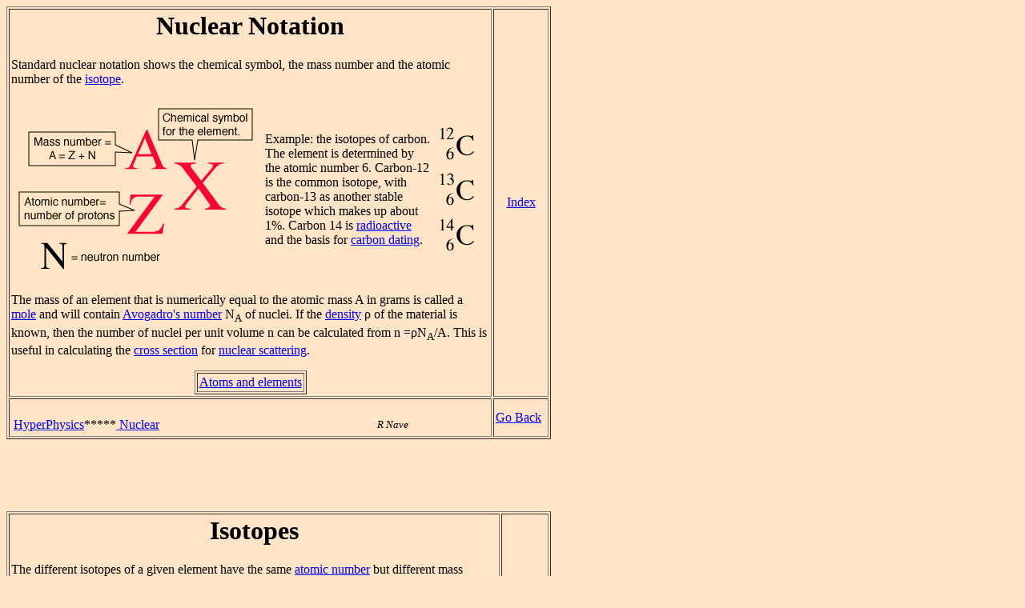

--- FILE ---
content_type: text/html; charset=ISO-8859-1
request_url: http://230nsc1.phy-astr.gsu.edu/hbase/Nuclear/nucnot.html
body_size: 8637
content:
<HTML><HEAD>   <TITLE>Nuclear Notation</TITLE></HEAD><body bgcolor="#FFE4C8"><!-- Copyright 1999 by Carl Rod Nave, RodNave@gsu.edu--><A Name="c1"></A><TABLE WIDTH="680" HEIGHT="370" BORDER="1" CELLSPACING="2" CELLPADDING="2"><TR><TD WIDTH="614" HEIGHT="309"><H1 align=center>Nuclear Notation</H1><p>Standard nuclear notation shows the chemical symbol, the mass number and the atomic number of the <a href="#c2">isotope</a>.  </p><table><tr><td><img src="imgnuc/nn1.gif"><br></td><td><table><tr><td><p>Example: the isotopes of carbon. The element is determined bythe atomic number 6. Carbon-12 is thecommon isotope,with carbon-13as another stableisotope which makes up about1%. Carbon 14 is<a href="radact.html#c1">radioactive</a> and thebasis for <a href="cardat.html#c1">carbon dating</a>.  </p></td><td><img src="imgnuc/nn2.gif"><br></td></tr></table></td></tr></table><p>The mass of an element that is numerically equal to the atomic mass A in grams is called a <a href="../kinetic/idegas.html#c4">mole</a> and will contain <a href="../kinetic/idegas.html#c4">Avogadro's number</a> N<sub>A</sub> of nuclei. If the <a href="../dens.html#dens">density</a> &#961 of the material is known, then the number of nuclei per unit volume n can be calculated from n =&#961N<sub>A</sub>/A. This is useful in calculating the <a href="../nuclear/crosec.html#c1">cross section</a> for <a href="../rutcon.html#c1">nuclear scattering</a>. </p><center><table BORDER="1" CELLSPACING="2" CELLPADDING="2"><tr><td><a href="../chemical/atom.html#c1">Atoms and elements</a></td></tr></table></center></TD><TD WIDTH="66" align=center><a href="../hframe.html">Index</a></TD></TR><TR><TD HEIGHT="17">&nbsp;<table><tr><td width= "450"><A HREF="../hph.html"> HyperPhysics</A>*****<A HREF="../nuccon.html#nuccon">     Nuclear </A></td><td align=right><font size="-1"><i>R Nave</i></font></td></tr></table></TD><TD><a href="Javascript:history.go(-1)">Go Back</a></TD></TR></TABLE><BR><BR><BR><BR><BR><A Name="c2"></A><TABLE WIDTH="680" HEIGHT="370" BORDER="1" CELLSPACING="2" CELLPADDING="2"><TR><TD WIDTH="614" HEIGHT="309"><H1 align=center>Isotopes</H1><p>The different isotopes of a given element have the same <a href="#c1">atomic number</a> but different mass numbers since they have different numbers of neutrons. The chemical properties of the different isotopes of an element are identical, but they will often have great differences in nuclear stability. For stable isotopes of light elements, the number of neutrons will be almost equal to the number of protons, but a growing <a href="neutexc.html#c1">neutron excess</a> is characteristic of stable heavy elements. The element tin (Sn) has the most stable isotopes with 10, the average being about 2.6 stable isotopes per element. </p><center><img src="imgnuc/nn3.png"></center><br><p>Information about the isotopes of each element and their abundances can be found by going to the <a href="../pertab/pertab.html#c1">periodic table</a> and choosing an element. Then take the link to nuclear data. </p><H3 align=center>Isotopes are (almost) Chemically Identical</H3><p>It is significant to note that the three isotopes of hydrogen change in mass by a factor of three, but their chemical properties are virtually identical. A tiny difference in the <a href="../phyopt/hdoub.html#hdd">spectral frequencies</a> of hydrogen and deuterium comes from an essentially mechanical source, the slight change in the "<a href="../orbv.html#rm">reduced mass</a>" associated with the orbiting electron. But for practical purposes the chemical behavior of the isotopes of any element are identical. <p>The dominant contributer to the interactions between atoms and their environment is the <a href="../forces/funfor.html#c3">electromagnetic force</a>. It should not be surprising that an extra neutron or two in the nucleus has almost no effect on that interaction with the world. Examination of a <a href="nucuni.html#c2">scale model</a> of the atom makes it evident that the nucleus is extremely tiny compared ot the size of the atom. The nuclear radius of  carbon-12  is 2.7 x 10<sup>-15</sup> m while the size of the atom from the <a href="../pertab/c.html#c1">periodic table</a> is about 0.9 x 10<sup>-10</sup> m, about 33,000 times larger! <center><table BORDER="1" CELLSPACING="2" CELLPADDING="2"><tr><td><a href="#c1">Nuclear notation</a></td><td><a href="../astro/nucsyn.html#c1">Heavy element synthesis</a></td></tr></table></center>


<center><table BORDER="1" CELLSPACING="2" CELLPADDING="2"><tr><td><a href="krypton.html#c1">Example: isotopic abundances of krypton</a></td></tr></table></center></TD><TD WIDTH="66" align=center><a href="../hframe.html">Index</a></TD></TR><TR><TD HEIGHT="17">&nbsp;<table><tr><td width= "450"><A HREF="../hph.html"> HyperPhysics</A>*****<A HREF="../nuccon.html#nuccon">     Nuclear </A></td><td align=right><font size="-1"><i>R Nave</i></font></td></tr></table></TD><TD><a href="Javascript:history.go(-1)">Go Back</a></TD></TR></TABLE><BR><BR><BR><BR><BR><A Name="c3"></A><TABLE WIDTH="680" HEIGHT="370" BORDER="1" CELLSPACING="2" CELLPADDING="2"><TR><TD WIDTH="614" HEIGHT="309"><H1 align=center>Nuclear Forces</H1><p>Within the incredibly small <a href="#c4">nuclear size</a>, the two strongest forces in nature are pitted against each other. When the balance is broken, the resultant <a href="radact.html#c1">radioactivity</a> yields particles of enormous energy.</p><center><img src="imgnuc/nucforce.png" usemap="#ncon"></center><br><map name="ncon"><area shape=rect coords="0,40,130,150" href= "beta.html#c2" ><area shape=rect coords="370,0,580,130" href= "radact.html#c2" ><area shape=rect coords="335,140,600,235" href= "../forces/funfor.html#c3" ><area shape=rect coords="300,230,470,335" href= "../forces/funfor.html#c2" ><area shape=rect coords="70,300,240,440" href= "radact2.html#c1" >  </area></map><center><h3>Click on any of the text for more detail</h3></center><p>The electron in a hydrogen atom is attracted to the proton nucleus with a force so strong that gravity and all other forces are negligible by comparison. But two protons touching each other would feel a repulsive force over 100 million times stronger!! So how can such protons stay in such close proximity? This may give you some feeling for the enormity of the nuclear strong force which holds the nuclei together.</p><center><table BORDER="1" CELLSPACING="2" CELLPADDING="2"><tr><td><a href="nucuni.html#c2">Nuclear scale model</a></td></tr></table></center></TD><TD WIDTH="66" align=center><a href="../hframe.html">Index</a></TD></TR><TR><TD HEIGHT="17">&nbsp;<table><tr><td width= "450"><A HREF="../hph.html"> HyperPhysics</A>*****<A HREF="../nuccon.html#nuccon">     Nuclear </A></td><td align=right><font size="-1"><i>R Nave</i></font></td></tr></table></TD><TD><a href="Javascript:history.go(-1)">Go Back</a></TD></TR></TABLE><BR><BR><BR><BR><BR><A Name="c4"></A><TABLE WIDTH="680" HEIGHT="370" BORDER="1" CELLSPACING="2" CELLPADDING="2"><TR><TD WIDTH="614" HEIGHT="309"><H1 align=center>Nuclear Size</H1> <p> The <a href="nucuni.html#c4">size of the nucleus</a> compared to the size of the atom in which it resides is so small that it has invited a number of interesting comparisons. For example, the space inside an atom can be compared to the space in the solar system in a <a href="nucuni.html#c2">scale model</a>. Scaling the <a href="nucuni.html#c3">gold nucleus</a> suggests that the atomic radius is some 18,000 times the size of the nucleus. This great disparity in size was first discovered by <a href="../rutsca.html#c1">Rutherford scattering</a> of <a href="radact.html#c2">alpha</a> particles off a thin gold foil. The extremity of this space comparison is highlighted by the fact that for an atom with equal numbers of neutrons and protons, the nucleus comprises about 99.97% of the mass of the atom! </p>     <p>Experimental evidence suggests that nuclear matter is almost of <a href="nucuni.html#c4">uniform density</a>, so that the size of a nucleus can be estimated from its mass number.  </p></TD><TD WIDTH="66" align=center><a href="../hframe.html">Index</a></TD></TR><TR><TD HEIGHT="17">&nbsp;<table><tr><td width= "450"><A HREF="../hph.html"> HyperPhysics</A>*****<A HREF="../nuccon.html#nuccon">     Nuclear </A></td><td align=right><font size="-1"><i>R Nave</i></font></td></tr></table></TD><TD><a href="Javascript:history.go(-1)">Go Back</a></TD></TR></TABLE><BR><BR><BR><BR><BR><BR><BR><BR><BR><BR></BODY></HTML>